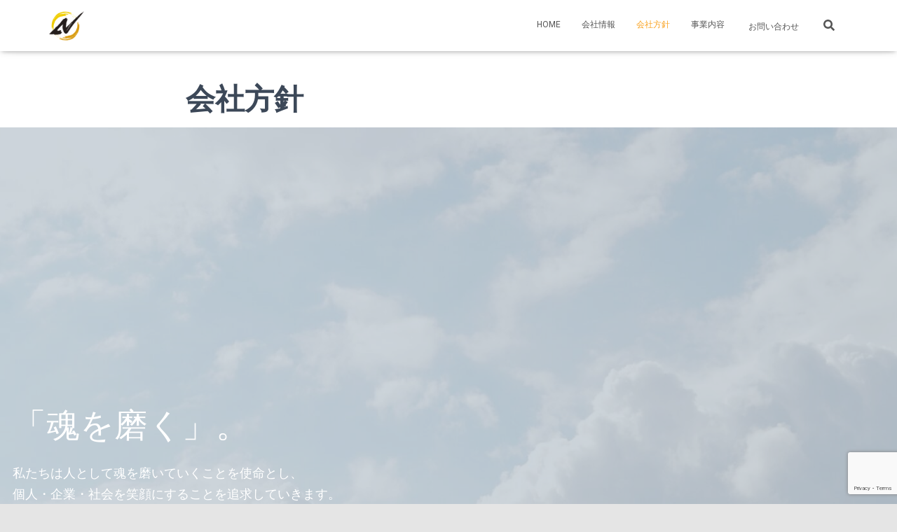

--- FILE ---
content_type: text/html; charset=utf-8
request_url: https://www.google.com/recaptcha/api2/anchor?ar=1&k=6LcHHoMUAAAAAPCIKyn-Xfr2uwFRaSrpCotrw8sd&co=aHR0cHM6Ly9uaW1hZGVuLmNvLmpwOjQ0Mw..&hl=en&v=PoyoqOPhxBO7pBk68S4YbpHZ&size=invisible&anchor-ms=20000&execute-ms=30000&cb=1d290m2orii7
body_size: 48708
content:
<!DOCTYPE HTML><html dir="ltr" lang="en"><head><meta http-equiv="Content-Type" content="text/html; charset=UTF-8">
<meta http-equiv="X-UA-Compatible" content="IE=edge">
<title>reCAPTCHA</title>
<style type="text/css">
/* cyrillic-ext */
@font-face {
  font-family: 'Roboto';
  font-style: normal;
  font-weight: 400;
  font-stretch: 100%;
  src: url(//fonts.gstatic.com/s/roboto/v48/KFO7CnqEu92Fr1ME7kSn66aGLdTylUAMa3GUBHMdazTgWw.woff2) format('woff2');
  unicode-range: U+0460-052F, U+1C80-1C8A, U+20B4, U+2DE0-2DFF, U+A640-A69F, U+FE2E-FE2F;
}
/* cyrillic */
@font-face {
  font-family: 'Roboto';
  font-style: normal;
  font-weight: 400;
  font-stretch: 100%;
  src: url(//fonts.gstatic.com/s/roboto/v48/KFO7CnqEu92Fr1ME7kSn66aGLdTylUAMa3iUBHMdazTgWw.woff2) format('woff2');
  unicode-range: U+0301, U+0400-045F, U+0490-0491, U+04B0-04B1, U+2116;
}
/* greek-ext */
@font-face {
  font-family: 'Roboto';
  font-style: normal;
  font-weight: 400;
  font-stretch: 100%;
  src: url(//fonts.gstatic.com/s/roboto/v48/KFO7CnqEu92Fr1ME7kSn66aGLdTylUAMa3CUBHMdazTgWw.woff2) format('woff2');
  unicode-range: U+1F00-1FFF;
}
/* greek */
@font-face {
  font-family: 'Roboto';
  font-style: normal;
  font-weight: 400;
  font-stretch: 100%;
  src: url(//fonts.gstatic.com/s/roboto/v48/KFO7CnqEu92Fr1ME7kSn66aGLdTylUAMa3-UBHMdazTgWw.woff2) format('woff2');
  unicode-range: U+0370-0377, U+037A-037F, U+0384-038A, U+038C, U+038E-03A1, U+03A3-03FF;
}
/* math */
@font-face {
  font-family: 'Roboto';
  font-style: normal;
  font-weight: 400;
  font-stretch: 100%;
  src: url(//fonts.gstatic.com/s/roboto/v48/KFO7CnqEu92Fr1ME7kSn66aGLdTylUAMawCUBHMdazTgWw.woff2) format('woff2');
  unicode-range: U+0302-0303, U+0305, U+0307-0308, U+0310, U+0312, U+0315, U+031A, U+0326-0327, U+032C, U+032F-0330, U+0332-0333, U+0338, U+033A, U+0346, U+034D, U+0391-03A1, U+03A3-03A9, U+03B1-03C9, U+03D1, U+03D5-03D6, U+03F0-03F1, U+03F4-03F5, U+2016-2017, U+2034-2038, U+203C, U+2040, U+2043, U+2047, U+2050, U+2057, U+205F, U+2070-2071, U+2074-208E, U+2090-209C, U+20D0-20DC, U+20E1, U+20E5-20EF, U+2100-2112, U+2114-2115, U+2117-2121, U+2123-214F, U+2190, U+2192, U+2194-21AE, U+21B0-21E5, U+21F1-21F2, U+21F4-2211, U+2213-2214, U+2216-22FF, U+2308-230B, U+2310, U+2319, U+231C-2321, U+2336-237A, U+237C, U+2395, U+239B-23B7, U+23D0, U+23DC-23E1, U+2474-2475, U+25AF, U+25B3, U+25B7, U+25BD, U+25C1, U+25CA, U+25CC, U+25FB, U+266D-266F, U+27C0-27FF, U+2900-2AFF, U+2B0E-2B11, U+2B30-2B4C, U+2BFE, U+3030, U+FF5B, U+FF5D, U+1D400-1D7FF, U+1EE00-1EEFF;
}
/* symbols */
@font-face {
  font-family: 'Roboto';
  font-style: normal;
  font-weight: 400;
  font-stretch: 100%;
  src: url(//fonts.gstatic.com/s/roboto/v48/KFO7CnqEu92Fr1ME7kSn66aGLdTylUAMaxKUBHMdazTgWw.woff2) format('woff2');
  unicode-range: U+0001-000C, U+000E-001F, U+007F-009F, U+20DD-20E0, U+20E2-20E4, U+2150-218F, U+2190, U+2192, U+2194-2199, U+21AF, U+21E6-21F0, U+21F3, U+2218-2219, U+2299, U+22C4-22C6, U+2300-243F, U+2440-244A, U+2460-24FF, U+25A0-27BF, U+2800-28FF, U+2921-2922, U+2981, U+29BF, U+29EB, U+2B00-2BFF, U+4DC0-4DFF, U+FFF9-FFFB, U+10140-1018E, U+10190-1019C, U+101A0, U+101D0-101FD, U+102E0-102FB, U+10E60-10E7E, U+1D2C0-1D2D3, U+1D2E0-1D37F, U+1F000-1F0FF, U+1F100-1F1AD, U+1F1E6-1F1FF, U+1F30D-1F30F, U+1F315, U+1F31C, U+1F31E, U+1F320-1F32C, U+1F336, U+1F378, U+1F37D, U+1F382, U+1F393-1F39F, U+1F3A7-1F3A8, U+1F3AC-1F3AF, U+1F3C2, U+1F3C4-1F3C6, U+1F3CA-1F3CE, U+1F3D4-1F3E0, U+1F3ED, U+1F3F1-1F3F3, U+1F3F5-1F3F7, U+1F408, U+1F415, U+1F41F, U+1F426, U+1F43F, U+1F441-1F442, U+1F444, U+1F446-1F449, U+1F44C-1F44E, U+1F453, U+1F46A, U+1F47D, U+1F4A3, U+1F4B0, U+1F4B3, U+1F4B9, U+1F4BB, U+1F4BF, U+1F4C8-1F4CB, U+1F4D6, U+1F4DA, U+1F4DF, U+1F4E3-1F4E6, U+1F4EA-1F4ED, U+1F4F7, U+1F4F9-1F4FB, U+1F4FD-1F4FE, U+1F503, U+1F507-1F50B, U+1F50D, U+1F512-1F513, U+1F53E-1F54A, U+1F54F-1F5FA, U+1F610, U+1F650-1F67F, U+1F687, U+1F68D, U+1F691, U+1F694, U+1F698, U+1F6AD, U+1F6B2, U+1F6B9-1F6BA, U+1F6BC, U+1F6C6-1F6CF, U+1F6D3-1F6D7, U+1F6E0-1F6EA, U+1F6F0-1F6F3, U+1F6F7-1F6FC, U+1F700-1F7FF, U+1F800-1F80B, U+1F810-1F847, U+1F850-1F859, U+1F860-1F887, U+1F890-1F8AD, U+1F8B0-1F8BB, U+1F8C0-1F8C1, U+1F900-1F90B, U+1F93B, U+1F946, U+1F984, U+1F996, U+1F9E9, U+1FA00-1FA6F, U+1FA70-1FA7C, U+1FA80-1FA89, U+1FA8F-1FAC6, U+1FACE-1FADC, U+1FADF-1FAE9, U+1FAF0-1FAF8, U+1FB00-1FBFF;
}
/* vietnamese */
@font-face {
  font-family: 'Roboto';
  font-style: normal;
  font-weight: 400;
  font-stretch: 100%;
  src: url(//fonts.gstatic.com/s/roboto/v48/KFO7CnqEu92Fr1ME7kSn66aGLdTylUAMa3OUBHMdazTgWw.woff2) format('woff2');
  unicode-range: U+0102-0103, U+0110-0111, U+0128-0129, U+0168-0169, U+01A0-01A1, U+01AF-01B0, U+0300-0301, U+0303-0304, U+0308-0309, U+0323, U+0329, U+1EA0-1EF9, U+20AB;
}
/* latin-ext */
@font-face {
  font-family: 'Roboto';
  font-style: normal;
  font-weight: 400;
  font-stretch: 100%;
  src: url(//fonts.gstatic.com/s/roboto/v48/KFO7CnqEu92Fr1ME7kSn66aGLdTylUAMa3KUBHMdazTgWw.woff2) format('woff2');
  unicode-range: U+0100-02BA, U+02BD-02C5, U+02C7-02CC, U+02CE-02D7, U+02DD-02FF, U+0304, U+0308, U+0329, U+1D00-1DBF, U+1E00-1E9F, U+1EF2-1EFF, U+2020, U+20A0-20AB, U+20AD-20C0, U+2113, U+2C60-2C7F, U+A720-A7FF;
}
/* latin */
@font-face {
  font-family: 'Roboto';
  font-style: normal;
  font-weight: 400;
  font-stretch: 100%;
  src: url(//fonts.gstatic.com/s/roboto/v48/KFO7CnqEu92Fr1ME7kSn66aGLdTylUAMa3yUBHMdazQ.woff2) format('woff2');
  unicode-range: U+0000-00FF, U+0131, U+0152-0153, U+02BB-02BC, U+02C6, U+02DA, U+02DC, U+0304, U+0308, U+0329, U+2000-206F, U+20AC, U+2122, U+2191, U+2193, U+2212, U+2215, U+FEFF, U+FFFD;
}
/* cyrillic-ext */
@font-face {
  font-family: 'Roboto';
  font-style: normal;
  font-weight: 500;
  font-stretch: 100%;
  src: url(//fonts.gstatic.com/s/roboto/v48/KFO7CnqEu92Fr1ME7kSn66aGLdTylUAMa3GUBHMdazTgWw.woff2) format('woff2');
  unicode-range: U+0460-052F, U+1C80-1C8A, U+20B4, U+2DE0-2DFF, U+A640-A69F, U+FE2E-FE2F;
}
/* cyrillic */
@font-face {
  font-family: 'Roboto';
  font-style: normal;
  font-weight: 500;
  font-stretch: 100%;
  src: url(//fonts.gstatic.com/s/roboto/v48/KFO7CnqEu92Fr1ME7kSn66aGLdTylUAMa3iUBHMdazTgWw.woff2) format('woff2');
  unicode-range: U+0301, U+0400-045F, U+0490-0491, U+04B0-04B1, U+2116;
}
/* greek-ext */
@font-face {
  font-family: 'Roboto';
  font-style: normal;
  font-weight: 500;
  font-stretch: 100%;
  src: url(//fonts.gstatic.com/s/roboto/v48/KFO7CnqEu92Fr1ME7kSn66aGLdTylUAMa3CUBHMdazTgWw.woff2) format('woff2');
  unicode-range: U+1F00-1FFF;
}
/* greek */
@font-face {
  font-family: 'Roboto';
  font-style: normal;
  font-weight: 500;
  font-stretch: 100%;
  src: url(//fonts.gstatic.com/s/roboto/v48/KFO7CnqEu92Fr1ME7kSn66aGLdTylUAMa3-UBHMdazTgWw.woff2) format('woff2');
  unicode-range: U+0370-0377, U+037A-037F, U+0384-038A, U+038C, U+038E-03A1, U+03A3-03FF;
}
/* math */
@font-face {
  font-family: 'Roboto';
  font-style: normal;
  font-weight: 500;
  font-stretch: 100%;
  src: url(//fonts.gstatic.com/s/roboto/v48/KFO7CnqEu92Fr1ME7kSn66aGLdTylUAMawCUBHMdazTgWw.woff2) format('woff2');
  unicode-range: U+0302-0303, U+0305, U+0307-0308, U+0310, U+0312, U+0315, U+031A, U+0326-0327, U+032C, U+032F-0330, U+0332-0333, U+0338, U+033A, U+0346, U+034D, U+0391-03A1, U+03A3-03A9, U+03B1-03C9, U+03D1, U+03D5-03D6, U+03F0-03F1, U+03F4-03F5, U+2016-2017, U+2034-2038, U+203C, U+2040, U+2043, U+2047, U+2050, U+2057, U+205F, U+2070-2071, U+2074-208E, U+2090-209C, U+20D0-20DC, U+20E1, U+20E5-20EF, U+2100-2112, U+2114-2115, U+2117-2121, U+2123-214F, U+2190, U+2192, U+2194-21AE, U+21B0-21E5, U+21F1-21F2, U+21F4-2211, U+2213-2214, U+2216-22FF, U+2308-230B, U+2310, U+2319, U+231C-2321, U+2336-237A, U+237C, U+2395, U+239B-23B7, U+23D0, U+23DC-23E1, U+2474-2475, U+25AF, U+25B3, U+25B7, U+25BD, U+25C1, U+25CA, U+25CC, U+25FB, U+266D-266F, U+27C0-27FF, U+2900-2AFF, U+2B0E-2B11, U+2B30-2B4C, U+2BFE, U+3030, U+FF5B, U+FF5D, U+1D400-1D7FF, U+1EE00-1EEFF;
}
/* symbols */
@font-face {
  font-family: 'Roboto';
  font-style: normal;
  font-weight: 500;
  font-stretch: 100%;
  src: url(//fonts.gstatic.com/s/roboto/v48/KFO7CnqEu92Fr1ME7kSn66aGLdTylUAMaxKUBHMdazTgWw.woff2) format('woff2');
  unicode-range: U+0001-000C, U+000E-001F, U+007F-009F, U+20DD-20E0, U+20E2-20E4, U+2150-218F, U+2190, U+2192, U+2194-2199, U+21AF, U+21E6-21F0, U+21F3, U+2218-2219, U+2299, U+22C4-22C6, U+2300-243F, U+2440-244A, U+2460-24FF, U+25A0-27BF, U+2800-28FF, U+2921-2922, U+2981, U+29BF, U+29EB, U+2B00-2BFF, U+4DC0-4DFF, U+FFF9-FFFB, U+10140-1018E, U+10190-1019C, U+101A0, U+101D0-101FD, U+102E0-102FB, U+10E60-10E7E, U+1D2C0-1D2D3, U+1D2E0-1D37F, U+1F000-1F0FF, U+1F100-1F1AD, U+1F1E6-1F1FF, U+1F30D-1F30F, U+1F315, U+1F31C, U+1F31E, U+1F320-1F32C, U+1F336, U+1F378, U+1F37D, U+1F382, U+1F393-1F39F, U+1F3A7-1F3A8, U+1F3AC-1F3AF, U+1F3C2, U+1F3C4-1F3C6, U+1F3CA-1F3CE, U+1F3D4-1F3E0, U+1F3ED, U+1F3F1-1F3F3, U+1F3F5-1F3F7, U+1F408, U+1F415, U+1F41F, U+1F426, U+1F43F, U+1F441-1F442, U+1F444, U+1F446-1F449, U+1F44C-1F44E, U+1F453, U+1F46A, U+1F47D, U+1F4A3, U+1F4B0, U+1F4B3, U+1F4B9, U+1F4BB, U+1F4BF, U+1F4C8-1F4CB, U+1F4D6, U+1F4DA, U+1F4DF, U+1F4E3-1F4E6, U+1F4EA-1F4ED, U+1F4F7, U+1F4F9-1F4FB, U+1F4FD-1F4FE, U+1F503, U+1F507-1F50B, U+1F50D, U+1F512-1F513, U+1F53E-1F54A, U+1F54F-1F5FA, U+1F610, U+1F650-1F67F, U+1F687, U+1F68D, U+1F691, U+1F694, U+1F698, U+1F6AD, U+1F6B2, U+1F6B9-1F6BA, U+1F6BC, U+1F6C6-1F6CF, U+1F6D3-1F6D7, U+1F6E0-1F6EA, U+1F6F0-1F6F3, U+1F6F7-1F6FC, U+1F700-1F7FF, U+1F800-1F80B, U+1F810-1F847, U+1F850-1F859, U+1F860-1F887, U+1F890-1F8AD, U+1F8B0-1F8BB, U+1F8C0-1F8C1, U+1F900-1F90B, U+1F93B, U+1F946, U+1F984, U+1F996, U+1F9E9, U+1FA00-1FA6F, U+1FA70-1FA7C, U+1FA80-1FA89, U+1FA8F-1FAC6, U+1FACE-1FADC, U+1FADF-1FAE9, U+1FAF0-1FAF8, U+1FB00-1FBFF;
}
/* vietnamese */
@font-face {
  font-family: 'Roboto';
  font-style: normal;
  font-weight: 500;
  font-stretch: 100%;
  src: url(//fonts.gstatic.com/s/roboto/v48/KFO7CnqEu92Fr1ME7kSn66aGLdTylUAMa3OUBHMdazTgWw.woff2) format('woff2');
  unicode-range: U+0102-0103, U+0110-0111, U+0128-0129, U+0168-0169, U+01A0-01A1, U+01AF-01B0, U+0300-0301, U+0303-0304, U+0308-0309, U+0323, U+0329, U+1EA0-1EF9, U+20AB;
}
/* latin-ext */
@font-face {
  font-family: 'Roboto';
  font-style: normal;
  font-weight: 500;
  font-stretch: 100%;
  src: url(//fonts.gstatic.com/s/roboto/v48/KFO7CnqEu92Fr1ME7kSn66aGLdTylUAMa3KUBHMdazTgWw.woff2) format('woff2');
  unicode-range: U+0100-02BA, U+02BD-02C5, U+02C7-02CC, U+02CE-02D7, U+02DD-02FF, U+0304, U+0308, U+0329, U+1D00-1DBF, U+1E00-1E9F, U+1EF2-1EFF, U+2020, U+20A0-20AB, U+20AD-20C0, U+2113, U+2C60-2C7F, U+A720-A7FF;
}
/* latin */
@font-face {
  font-family: 'Roboto';
  font-style: normal;
  font-weight: 500;
  font-stretch: 100%;
  src: url(//fonts.gstatic.com/s/roboto/v48/KFO7CnqEu92Fr1ME7kSn66aGLdTylUAMa3yUBHMdazQ.woff2) format('woff2');
  unicode-range: U+0000-00FF, U+0131, U+0152-0153, U+02BB-02BC, U+02C6, U+02DA, U+02DC, U+0304, U+0308, U+0329, U+2000-206F, U+20AC, U+2122, U+2191, U+2193, U+2212, U+2215, U+FEFF, U+FFFD;
}
/* cyrillic-ext */
@font-face {
  font-family: 'Roboto';
  font-style: normal;
  font-weight: 900;
  font-stretch: 100%;
  src: url(//fonts.gstatic.com/s/roboto/v48/KFO7CnqEu92Fr1ME7kSn66aGLdTylUAMa3GUBHMdazTgWw.woff2) format('woff2');
  unicode-range: U+0460-052F, U+1C80-1C8A, U+20B4, U+2DE0-2DFF, U+A640-A69F, U+FE2E-FE2F;
}
/* cyrillic */
@font-face {
  font-family: 'Roboto';
  font-style: normal;
  font-weight: 900;
  font-stretch: 100%;
  src: url(//fonts.gstatic.com/s/roboto/v48/KFO7CnqEu92Fr1ME7kSn66aGLdTylUAMa3iUBHMdazTgWw.woff2) format('woff2');
  unicode-range: U+0301, U+0400-045F, U+0490-0491, U+04B0-04B1, U+2116;
}
/* greek-ext */
@font-face {
  font-family: 'Roboto';
  font-style: normal;
  font-weight: 900;
  font-stretch: 100%;
  src: url(//fonts.gstatic.com/s/roboto/v48/KFO7CnqEu92Fr1ME7kSn66aGLdTylUAMa3CUBHMdazTgWw.woff2) format('woff2');
  unicode-range: U+1F00-1FFF;
}
/* greek */
@font-face {
  font-family: 'Roboto';
  font-style: normal;
  font-weight: 900;
  font-stretch: 100%;
  src: url(//fonts.gstatic.com/s/roboto/v48/KFO7CnqEu92Fr1ME7kSn66aGLdTylUAMa3-UBHMdazTgWw.woff2) format('woff2');
  unicode-range: U+0370-0377, U+037A-037F, U+0384-038A, U+038C, U+038E-03A1, U+03A3-03FF;
}
/* math */
@font-face {
  font-family: 'Roboto';
  font-style: normal;
  font-weight: 900;
  font-stretch: 100%;
  src: url(//fonts.gstatic.com/s/roboto/v48/KFO7CnqEu92Fr1ME7kSn66aGLdTylUAMawCUBHMdazTgWw.woff2) format('woff2');
  unicode-range: U+0302-0303, U+0305, U+0307-0308, U+0310, U+0312, U+0315, U+031A, U+0326-0327, U+032C, U+032F-0330, U+0332-0333, U+0338, U+033A, U+0346, U+034D, U+0391-03A1, U+03A3-03A9, U+03B1-03C9, U+03D1, U+03D5-03D6, U+03F0-03F1, U+03F4-03F5, U+2016-2017, U+2034-2038, U+203C, U+2040, U+2043, U+2047, U+2050, U+2057, U+205F, U+2070-2071, U+2074-208E, U+2090-209C, U+20D0-20DC, U+20E1, U+20E5-20EF, U+2100-2112, U+2114-2115, U+2117-2121, U+2123-214F, U+2190, U+2192, U+2194-21AE, U+21B0-21E5, U+21F1-21F2, U+21F4-2211, U+2213-2214, U+2216-22FF, U+2308-230B, U+2310, U+2319, U+231C-2321, U+2336-237A, U+237C, U+2395, U+239B-23B7, U+23D0, U+23DC-23E1, U+2474-2475, U+25AF, U+25B3, U+25B7, U+25BD, U+25C1, U+25CA, U+25CC, U+25FB, U+266D-266F, U+27C0-27FF, U+2900-2AFF, U+2B0E-2B11, U+2B30-2B4C, U+2BFE, U+3030, U+FF5B, U+FF5D, U+1D400-1D7FF, U+1EE00-1EEFF;
}
/* symbols */
@font-face {
  font-family: 'Roboto';
  font-style: normal;
  font-weight: 900;
  font-stretch: 100%;
  src: url(//fonts.gstatic.com/s/roboto/v48/KFO7CnqEu92Fr1ME7kSn66aGLdTylUAMaxKUBHMdazTgWw.woff2) format('woff2');
  unicode-range: U+0001-000C, U+000E-001F, U+007F-009F, U+20DD-20E0, U+20E2-20E4, U+2150-218F, U+2190, U+2192, U+2194-2199, U+21AF, U+21E6-21F0, U+21F3, U+2218-2219, U+2299, U+22C4-22C6, U+2300-243F, U+2440-244A, U+2460-24FF, U+25A0-27BF, U+2800-28FF, U+2921-2922, U+2981, U+29BF, U+29EB, U+2B00-2BFF, U+4DC0-4DFF, U+FFF9-FFFB, U+10140-1018E, U+10190-1019C, U+101A0, U+101D0-101FD, U+102E0-102FB, U+10E60-10E7E, U+1D2C0-1D2D3, U+1D2E0-1D37F, U+1F000-1F0FF, U+1F100-1F1AD, U+1F1E6-1F1FF, U+1F30D-1F30F, U+1F315, U+1F31C, U+1F31E, U+1F320-1F32C, U+1F336, U+1F378, U+1F37D, U+1F382, U+1F393-1F39F, U+1F3A7-1F3A8, U+1F3AC-1F3AF, U+1F3C2, U+1F3C4-1F3C6, U+1F3CA-1F3CE, U+1F3D4-1F3E0, U+1F3ED, U+1F3F1-1F3F3, U+1F3F5-1F3F7, U+1F408, U+1F415, U+1F41F, U+1F426, U+1F43F, U+1F441-1F442, U+1F444, U+1F446-1F449, U+1F44C-1F44E, U+1F453, U+1F46A, U+1F47D, U+1F4A3, U+1F4B0, U+1F4B3, U+1F4B9, U+1F4BB, U+1F4BF, U+1F4C8-1F4CB, U+1F4D6, U+1F4DA, U+1F4DF, U+1F4E3-1F4E6, U+1F4EA-1F4ED, U+1F4F7, U+1F4F9-1F4FB, U+1F4FD-1F4FE, U+1F503, U+1F507-1F50B, U+1F50D, U+1F512-1F513, U+1F53E-1F54A, U+1F54F-1F5FA, U+1F610, U+1F650-1F67F, U+1F687, U+1F68D, U+1F691, U+1F694, U+1F698, U+1F6AD, U+1F6B2, U+1F6B9-1F6BA, U+1F6BC, U+1F6C6-1F6CF, U+1F6D3-1F6D7, U+1F6E0-1F6EA, U+1F6F0-1F6F3, U+1F6F7-1F6FC, U+1F700-1F7FF, U+1F800-1F80B, U+1F810-1F847, U+1F850-1F859, U+1F860-1F887, U+1F890-1F8AD, U+1F8B0-1F8BB, U+1F8C0-1F8C1, U+1F900-1F90B, U+1F93B, U+1F946, U+1F984, U+1F996, U+1F9E9, U+1FA00-1FA6F, U+1FA70-1FA7C, U+1FA80-1FA89, U+1FA8F-1FAC6, U+1FACE-1FADC, U+1FADF-1FAE9, U+1FAF0-1FAF8, U+1FB00-1FBFF;
}
/* vietnamese */
@font-face {
  font-family: 'Roboto';
  font-style: normal;
  font-weight: 900;
  font-stretch: 100%;
  src: url(//fonts.gstatic.com/s/roboto/v48/KFO7CnqEu92Fr1ME7kSn66aGLdTylUAMa3OUBHMdazTgWw.woff2) format('woff2');
  unicode-range: U+0102-0103, U+0110-0111, U+0128-0129, U+0168-0169, U+01A0-01A1, U+01AF-01B0, U+0300-0301, U+0303-0304, U+0308-0309, U+0323, U+0329, U+1EA0-1EF9, U+20AB;
}
/* latin-ext */
@font-face {
  font-family: 'Roboto';
  font-style: normal;
  font-weight: 900;
  font-stretch: 100%;
  src: url(//fonts.gstatic.com/s/roboto/v48/KFO7CnqEu92Fr1ME7kSn66aGLdTylUAMa3KUBHMdazTgWw.woff2) format('woff2');
  unicode-range: U+0100-02BA, U+02BD-02C5, U+02C7-02CC, U+02CE-02D7, U+02DD-02FF, U+0304, U+0308, U+0329, U+1D00-1DBF, U+1E00-1E9F, U+1EF2-1EFF, U+2020, U+20A0-20AB, U+20AD-20C0, U+2113, U+2C60-2C7F, U+A720-A7FF;
}
/* latin */
@font-face {
  font-family: 'Roboto';
  font-style: normal;
  font-weight: 900;
  font-stretch: 100%;
  src: url(//fonts.gstatic.com/s/roboto/v48/KFO7CnqEu92Fr1ME7kSn66aGLdTylUAMa3yUBHMdazQ.woff2) format('woff2');
  unicode-range: U+0000-00FF, U+0131, U+0152-0153, U+02BB-02BC, U+02C6, U+02DA, U+02DC, U+0304, U+0308, U+0329, U+2000-206F, U+20AC, U+2122, U+2191, U+2193, U+2212, U+2215, U+FEFF, U+FFFD;
}

</style>
<link rel="stylesheet" type="text/css" href="https://www.gstatic.com/recaptcha/releases/PoyoqOPhxBO7pBk68S4YbpHZ/styles__ltr.css">
<script nonce="ii8CLTyqHFoix3qm9MgyfQ" type="text/javascript">window['__recaptcha_api'] = 'https://www.google.com/recaptcha/api2/';</script>
<script type="text/javascript" src="https://www.gstatic.com/recaptcha/releases/PoyoqOPhxBO7pBk68S4YbpHZ/recaptcha__en.js" nonce="ii8CLTyqHFoix3qm9MgyfQ">
      
    </script></head>
<body><div id="rc-anchor-alert" class="rc-anchor-alert"></div>
<input type="hidden" id="recaptcha-token" value="[base64]">
<script type="text/javascript" nonce="ii8CLTyqHFoix3qm9MgyfQ">
      recaptcha.anchor.Main.init("[\x22ainput\x22,[\x22bgdata\x22,\x22\x22,\[base64]/[base64]/[base64]/bmV3IHJbeF0oY1swXSk6RT09Mj9uZXcgclt4XShjWzBdLGNbMV0pOkU9PTM/bmV3IHJbeF0oY1swXSxjWzFdLGNbMl0pOkU9PTQ/[base64]/[base64]/[base64]/[base64]/[base64]/[base64]/[base64]/[base64]\x22,\[base64]\\u003d\x22,\x22ccOuC8KXckPDhCFDB8O0wpHCihQtw4DDjMOUaMK4csKCAX9+w71sw61Uw4kbLgsFZUDCtRDCjMOkKi0Fw5zCgsO+wrDClDJuw5A5wrLDlAzDnwEkwpnCrMOmIsO5NMKmw7B0B8KUwqkNwrPCkMKCchQWQcOqIMKAw43DkXIfw78twrrCkX/DnF9nVMK3w7AzwrsyD1fDusO+XmfDumRcXMKpDHDDqVbCq3XDujFSNMKnAsK1w7vDs8KAw53DrsKjfMKbw6HCsmnDj2nDrjtlwrJYw559wppSI8KUw4HDqMOfH8K4wpjCvjDDgMKOSsObwp7Ch8OJw4DCisK/[base64]/DocO2wrByF8OiHAjCm8KiHXt6wo7DtsKkwoXDnG/DvV5Mw48ST8KjNMO1dyceworCvR3DiMOQEnzDpmd3wrXDssKDwp4WKsOGd0bCmcK5R3DCvlJQR8OuF8K3wpLDl8KuYMKePsOzDWR6wpnClMKKwpPDkcK6PyjDhcOow4x8B8K/w6bDpsKMw7BIGgPCtsKKAjU/SQXDrcOrw47ChsKPalYiSsOhBcOFwrsRwp0RQVXDs8OjwoEIwo7Cm0fDjn3DvcK/[base64]/DsBPDl8KvwoF9JAXDiABFwpFQGsOSw7sIwopNLULDvsOxEsO/[base64]/DpcOrwr3DlT/[base64]/DrMOeZsKCw5zCkMOYTsO8wqoOQT/CvA3Dm1p8wp/[base64]/CqQ7ChFI8w7/DgBPDiAtcwrjCjSI3w5B6cHhMw5Mhw75JKxzDqCnCocO+w6fDviHDqcKUNcOqXXwrQsOWGsO8wr3CtiHCo8KKZcKNIz7DgMKZwp/[base64]/CpsKYbMKjH8Kewo3CvQECQHfDr0XDiMKXwojCigbCsMOkfR7DicKawo0XVVTDjjTDtRnCpwrCpR93w5/Dj2sGZhMdFcK3UBVCQT7CqMORWXg7HcOjEsOVw7ggw7AXC8KgSmtpw7XCmcKZbBjCqsKZcsOtw5Jvw6ArZgUEwoDCnh/[base64]/Di2HDhA7CnmzDpw8EdGLDjz0rZTBdGcKSSB7Ds8OswpPDhMK2wo9Mw7cSw77DgV7CrltZUsOYAEQ6XBHCqMOWLyXDjsO8wp/DgRR2D1XCtMK3wpVxXcKuwrY8wpQdD8OXbzsFPsOvw6RDeVJaw7csZ8OlwoM6wq1QKcOKRD/Du8Okwrg9w6PCnsOuCMKawpdkYsKmcnPDj1XCmEDCqHh9w6AUdDF8ACnDhjIgHMOlwr5qw77Cg8Owwp7CtXY3AcO7R8O7WVZwKcOgw4c6wo7ChTZMwp5iwpIBwrrCgxlxCQZ3WcKvwo/Dsz7Ct8KiwoPChArCq3PCmWk3wpnDthR0wpbDpT0GT8OyL2wrO8KbZ8OTIS7DmcKENcKWwprDjsODFhNDwoh3Ugs0w5pWw7zChcOmw5PDjwrDnsKQwrZPb8OGEE3CgsKVWEFTwoDCnmDCnMK/[base64]/CjRxmwrkYw65pDCHCjB5kwosnNwXDqBTDnsOFwrs3wrtYG8KOIsKvfcOVb8O3w5LDo8OHw7HCnzlEwoUaJgBuayNBD8KYXcOac8K5Y8KIZxgMw6UVwofDs8OfLcOof8OJwr1XEMOOwpt5w4XClcO0wp9Uw7obwrvDgxwmHSPDlsKLI8KawqHDssK/[base64]/CrCYNMsKvIcObwrJpLMOTw7DDqMKrCMOELnZtNAFfRcKKd8Kcwrx0Kk/CncOswrkKJxoFw5wGVgzCgk/[base64]/[base64]/bsO+QUDCjB/Co8KTw7sUal04DVgow6oDwq5+woPDq8K9w6/CrDjCigdPasKAw5UqNEfCu8OUwolABDtCw68sa8O+QDbCklkqw7HDjVDCmksbJ00nI2HDiDcUw47Dk8O5IUwiEsODwrpIR8K4w7LCi2s6DV8PUMOLasK7wrbDgcOXwqYnw5nDqAbDrsK5wr8Dw7Utw44DezPDhnpzwprCtn/Dv8KZCcKDwos/wrDCmcK2TsOBSMK4wqxJfHPCnBItKsKocsO0OsK4wqosEmzDmcOMQMK3w5XDl8KKwpUFCSRZw6XCjsKtDMOrwokvVAjDvgPCkMO4TsO+HlEzw6nDvMKIw4w/QMKDwp9DLsOjw4JNIsKEw6pGTsKUYjQpwpNlw4TCncK/wpnCmsKwC8OGwofCnllFwqXDlFHCucKuI8K6MMOCwogDVsK/H8KTw7wuQsOOw63DtsKnZ30uw7BmMsOLwo0bw5h0wq/DsgHCn2nCgsKawr7CgcOVwpfCijnCksONw7fCtMOLbsO6XFs/JEhxEVjDi3gCw6vCu2TCvcOHYxZTeMKXDyfDuxvCskrDqcOZaMOdcBzDpMOrayDDnsKMD8O5UG3CtHPDjwTDizNodcKYwq9ww5jDicOqw5zDhlrCuGk1OSpoHH93esKrOT5xw5zDt8KIFSIbHMOTMyFAwrLDo8OMwqA0w4jDi1TDjQrCiMKnHF/DinRjPFBPO3www5guw7TDvyHDu8Onw6jDu0pUwr7DvUpWwqjDjy0hEV/Dq07CosO+w5k0w6/DrcK6w5PDocOIwrB1Znc1HsK2E0Iew6vCu8OZM8OBBMOTGcK5w7DCuQR+JMO8WcOwwqVqw6rDpinDjgzDu8O9w4PClDwDC8KFNhwuBgPCksOCwrMjw7/Cr8KHenzCgA8jGcOXw4Vfw7wTwoVlwozCosKlYVPDosO8wrXCsG7Ci8KpW8OxwoNvw7/[base64]/CiyXDiXbDsyvDhWdOAsKhYi8zw43DoMKtw4xQwpJRE8OkWDLDohDCtMKBw55Wbn7DvMOAwoI/T8O5wq/[base64]/RcKqZCllZBHDn8KXNcOiw5jDvMKWwqZ3w5zDuT1+KErCmSQybUASGnAZw7wfM8O9wrFGCwHCpj/DvsOvwrcOwpBCJMKpHm/DsFgHLcKDciYFw6fDtsOGNMKfY1YHw65YJyzDlMOJZV/DkjB1w6rCvsKkw6slwoLDicKaXMOyT13Dp07ClcOLw7TCkVUfwofDs8OUwojDghQ1wqVNw7IoXsK6HMOwwobDpzRIw5oowpLDkhUrwqDDvcOaXwjDj8OPPsOMIxJJEXfDj3ZswqTDgMK/ZMO1woXDlcOZTB9bw65DwrFLLcOVFcOzGGsseMOHbl5qwoAoMcOnw57CvQIJcsOKSsKUCsKew4RDw5skwqvCm8Kuw7bCqnYtanXDrMK8w6N4wqZyPhzCjxvCsMOwVwDDrcK4w4zCqMKWw4jCshsVdDQ/w5dZw6/[base64]/CgxfDsMORw7/DvGAbSiJIw5vCrMOPAsO2O8KlwoUJw5vCqsKpJ8OmwrljwqPCmBxCODthw6vCr08nO8Okw6cqwrDDqsOkdhkAIMOqEy/[base64]/DoTbDpitnbsONOcOmwrjDq8K1wqLCvsK/wr/CqMKsKcOCOER2dMKUJjTDkcOYw5dTfG9IUX3Cm8KOwp/DvQJDw7Ngw6cMYTnCtsOtw4rDmsKswqBDacKBwqnDn3PCo8KDBDorwpTCu2Q9M8Kuw40pw7RhZMKVRlpBSxo6w55/wq3DvyMDw4zDisKUIE7Cm8K5w6HDnsKBwobCgcOow5Znw4ZRwqTDvyluw7bDtlYSwqHDtcKKwo4+w57CpT9+wofCs1jDgsKBwqMKw5EASsO1GR1vwpzDgDPCo3jDtXnDkWHCv8OFAGRAwrUqw5PCgF/CtsOKw48AwrxOIMO9wrnCj8KFwqXChwUvwqHDiMOmTzAbwoLDrSBaUxdow6bCvhENDFTDigTDh1DDnsK/wo/DpmLDiVfDg8KbKHV4wqbDtsOVwq7CgcKMIMKVwocPZh/CgjEqwo7Dg1EObcOMRcKRElnCmcOsJsOmSsKgwoBHwonCvFHCscKoYcKbfsONwo4PAsOJwrdVwrfDq8OkSTUuVMKuw4o/WcKiaUfDkcOBwrdfTcOhw4bCnjTCshgYwoE6woFBWcK+QsKLPVLDu11Hd8K6wo/[base64]/Dk8O7FsOCGQ40CsKuR053cMOsGcKRV8OpAsOcwobCtELDmMKQw7jCpyLDoCMGeiXCrR0Vw69Pw6oSwqvCtC/DrjjDlcKRKsOKwqR4wqHDssKzw6DDoHtPdcK/[base64]/[base64]/wo/Cs8K5Q8K5wr8KV8O7wqQvwq3DucOaw4NFX8KRdMKmJMODw75Hwqluwo5Rw4LCsQctw6XCoMKFw7t7KMKJLzvCicKvUiHCrnfDncO+wq3DiSsrwrTCgMO5T8OsTsOYwoIwb3N6w5HDssOLwp5TRVbDkcK1wr/CsEoIwq/DhcOTUw/DssOoLxrCicOPOBbDr1Y7wprCij7DoUVmw6FDTMO+KV9TwpvCncKpw6DCqsKQwq/DiUJMPcKkw7DCtMKRF217wpzDhnNXw6HDtlFUw7/DssOcFm7DpUjCl8KxD29rw5TCkcKyw6UxwrHCssOUwrhew5fCj8OdCXxZcyxmLMKpw5vDiGQUw5glHxDDhsOxfcObNsOeRwtDw4bDkhF8wqzCki/Dh8K4w6s6asOgw79hPsKjMsKZw6Mxwp3Dv8OUUD/CsMKtw4vDmcOkwprCt8KpXx0/wqMASjHCrcKtwqXCrsKww7jCiMOOw5TCnQfDpm5zwp7DgsKsEydQUTbDrzsswrrCvMOWw5jDh1vCk8Osw6tKw4/[base64]/[base64]/T8OQFCtaD2PCjBIVNhHCgcKbwpPCjUPDtTvDnsOFwqXDrwzCmRrCvMOvF8KpI8K6wqnDtMOvL8KmOcOFwp/CkXDDnEfDhwQGw5bCvMOGFyZjwqjDtjJ7w4sSw4tCw7pCB1ZswowWw7VBawhwc0fDvmLDoMO2ViI2wr4jWFHDoU02R8O4FsOow6jCoB3Cv8Kwwo/[base64]/[base64]/Rm1/Ml94TcKeKMO+w5jCvyXCisKow51PwpTDvgfDqcORdcO5A8OLMF9Bfn8Ww7MxSlrCjcKuFkI3w4zCqVJnQ8OVWWTDl1bDiGUvYMODZjHDkMOiw4TCnDM7w5zDhxZQZcOKbnMjWVDCjsOowqVGXx7DlsOqwpDCiMK8w7QtwqvDv8OTw6jDsH/DoMKxw7XDhHDCqsOkw7LCucO8QkPDs8KULcOYwpMUTsOtGsOvT8OTGmxRwqMNeMOwDTDDpGjDhHXCmMOmeU7CjV3CqcOMwpLDjF7CnsKwwrlNLGAEwrgrw5oYwpHCuMKiZ8K7DsK5Bg/CkcKCYMOaUTlNwpPDmsO5w7nCvcK8w4nDpcO2w49QwozDtsONQsOBacKsw7BfwrwSwq8mFnDDhcOEccO1w6UXw6ZJwpA9KTNRw5FDw7V1CcOXN1BBwrLDvcKrw7zDosOmcgPDownDkyHDnn/CssKFIMOGaQ7Dk8O0BsKAw7FlGSPDjQPDrRnCtxRDwq7CqwQmwrvCscKjwoJbwrktC13Dt8K0wq0iHFARfMKgwpHDqMKZe8O7Q8Kqw4MlbcO0wpDDk8KgIkduw5jCrnlGShNkwrvCqcOKC8O1KRfCjAlDwo9XJG/Cj8O+woBrQ2NIBsO4w4kVeMKLccKewr1zwocHSyLDnXF+wpHDtsKSE3h8w6AXwpRtecOgw4bDiUfDo8OQJMO/[base64]/Cp8OzYcOmDnHDu8OsdsKMwrvCthJvw7TDiVbCqQvCt8OCw4/DicOrwpI/w4owCD88wo4mfFtnwqLDtsOLMcKXw6XCvcK7w6kzEMOuOA1Yw4YRLcKGw6gkwo9id8K8w6R1w7gBwojCk8OGGh3DsB7Ct8Oxw7LCtV1nOMOcw53CtgIFFFDDs3oXwqoWU8O/w7pyVjzDs8KaaE8Hw49KMMO2w7bDoMK/OsKaF8KFw4bDuMKiagluwoUcRsKyQMOYwrbDs17CscOqw7LCsAceX8OdOxbCjioUw7FEanB3wrXCuQlaw4/[base64]/CnmDCg8O1wrvDisONw6oUIDLCgF3DgiQtPkPDgkIIw7kdw4rCnXrCrkXCqMOvw5TCoiJ3wqLCv8Kpw4oGRMO2wrsTGmbDpWwDacKow7Ysw5/[base64]/CmsOvw6nDnBFLNsKQacKfXRfCg0diwp5NwqIeWMOXwp7CugTDrExZTMKLacKmwqNRNUAYUh12DsK4woXCo3rDjMK2wqrDnyVBd3ATAwYgw6Anw57Dq09bwrLCvRjChEPDgsOHJMOgScKHwqxEPjvDrcKxdE3ChcKEw4TDig/DrkQQwovCozQTw4LDowfDpMOHw4dGwozDrcO6w5BiwrcXwqsFw4MddMKWAsOVZ1bDu8KGbkFVZsO6w6onw67Di0XCrjVew5rCjMO4wpBcBcKcCXXDhcOyL8KCWC/CtwTDncKUTgVQBSHDh8O0RVXCrMOywo/DtDfCkBvDpcKmwrBfCj49CcOdUnNYw58+w6NsT8OMw45DVGHDksOfw5bCq8OGd8OCwoFMXhTCiU/[base64]/w6RHXQbCqgAVHwtBw69BBVlrw4ckw77DrMOvwpIYSMKOwqYHL0JLKQvDqMKSBsOiW8O6Ry5kwqh/B8OPaF9vwp5Gw5Yzw6LDjsOKwr0TMyPDisKzwpfDpyVUTFVAR8OWGWPDm8Ofw51VOMOVSGs5ScOwTsKbwqsHLlpzSMKPSF7DiCTCv8OZw7PCvcOIJ8OBw4MowqTDvMKzQ3zCgsKCWsK6RyR+f8OHJFfCmzBHw7/Dji7DtFjDqwHDlgPCrXgQw73CvxLDvsOJZmABLsK9wqBpw4AVw7nClxEBw59CAcO8XSrCisONPsK3dT7CmSHDplYZMwtQG8OKJ8KZw7QSw7tORsK/wpnDhUgkOE/DncKpwoxbEsODGHrDvMKNwpjClMKvwqpHwpBkWnhGVHTCvQTCmkrCkG3ChMKFccOnE8OWAG7DjcOvUT7CgFx0TXvDkcKLK8Oqwrk1KxcLSsOTKcKRwoI1SsKzw5TDtnFwMy/[base64]/KRxRwqsMw7TDlHVqw6/DuyJlw4zCpMOhIyJeCS1basO9STjCgkFWTUxzGTvDlQ7CtcOpF2Akw4NIG8OBOsKiacOlwoxzwp3Dt159HALCuRl1FyZEw5YMaW/CsMOILFvCnkZlwqkJDwABwpTDu8OmwpDCnsOZwo5gw6zClVthwpPDlcKlw4/[base64]/Ci8Kyw6/[base64]/CoMOcwrnCiMO6w4fCjV8cIMOvwqx0LCXCsMKTwpBcKEsKwoLDicKoLMOhw71ZdCbCv8KTwrcbw5UQV8KGwpnCvMOVwrPDu8K4aznDuyVYNlPCmFNwEWkGR8O0wrYjRcKrYcK9ZcO2w4AYFMKTwqYuEsKad8KpRlklw67CjsK2bMObZj4aS8OLZsO2w5/CsjgEeDVKw4FEwrfCq8OlwpQjBMKZOMORw6hqw7zCkMO6w4RlLsKOI8OZRXLDv8Kjw6I7wq1YFn4gQsKBwqxnw4UzwqpQR8KnwrB1wpEaa8KqJ8ODw7pDw6PCpCvDkMKMw73DnMK3MDU8dMOrbjbCt8KUwqNuwqTCgsObGMK9wpvDqsONwqk/YcKOw5UAGTzDiixcfcK7wpXDhsOrw41oQn7Dpy7DssODXXLDtTBoT8KYImbDo8O/[base64]/CjcODwqorwrkCIkVgWMKuw500HXlMwrfCgBo8w4jCh8O5djVvwo5lw4rDnsO4NcOmw7bDiG5aw6DDksOYUWvCtsK5wrXCsXAceE1owpopCMKJVTrCoSnDncK4IsKmG8O/woDDpRfCqsOeSMKlworDk8K2A8OEwrFlw7PCklZTTMOywpsSGjbDoHzDjsKZwrPDrsO6w7g1wqfClEYkHsOrw75wwo5nwqlTw6nCkMOACcKRwpvDr8K4ZmQqRVrDvUhpFsKMwqs/SmoeWknDqlzCrsK8w703bMOBw7QNQcOvw5nDisK2asKiwqkuwq9owqvCpW3DlDTDjcOeE8KgecKJwq3Dpnl0NW4bwqnCvcObesO9w7cHL8ORJivDnMKQw7bCj1rCmcO1w4/ChsO3TsKLfxB9csKqRS0Sw5Zvw5zDviVywoBVw6VHQDnDlsKtw75hMsKUwpHCsANwcMO6w6bCnknCiCcjw6hew44+N8OUY3IKw5zDjsOoSiFyw4Uew6DCsz5Mw6vCjRsbcDzChDAdRsKOw5nDlGFqCcOZahACE8OrEiACw7rCo8OlDh3Do8O/wpPDvCQNwo3CpsOPw6cPw67Dl8OAPsOpPAhcwrHCtw/DqFwEwq/CvjdAwpzDucKWUXweOsOIJxVFXWbDpsKHVcKGwq/ChMOVJFMwwol8KMK2esOsD8OnAcOoOsOJwoLDksKDFWnCv0gQw6jCp8O9dsKHwpAvw7HCucOzDAVEdMOKw7PClcOVZDAQbcKqwqpbwrXCrn/Dm8OUw7AAUcK2PcO1I8K6w6rCn8OGXWhIw6sTw6wfwrfCpXjCv8OcOsONw6fDjyQ/wqNNwoVxwo92w7jDvEDDg3HCuXl/w5PCosOHwqHDukjDrsORw7zDvE3CvTHCuTvDqsOtW0TDogzDoMOiwrPCu8K4FsKNZMKmKMO3BcOvw4bCrcOGwovCsm4/K34tSnJAWsKBG8O/w5rDrMO1wqJjworDtWAZYcKKVwZRPsOJclJPw6QRw6shacKje8OzOcKWesOaKcKuw7ohQ1vDssODw7AnQ8KLwoNow5PCk3TCg8OUw47CtsKww6/[base64]/[base64]/Dh8KrbMORwpnDrsOQHcK3w6vDv8OWWsO/wp12OcKrwpLCi8OKe8OhCMO0Wj7Dp2dOw7F+w7LCsMOcF8KRw7DDsFdCw6TCv8K3wpBvUDTCm8OxRcK2wrfCvXjCshkcwq0iwqQzw4JhOALClXsPwpDDssKkRsKnMnDCt8KvwqMMw5LDrxxLwq5aCgjCoSzDgDhkwqMUwrF/w7Vkb3nCjMKSw4YUdThye1UYR3xld8OEZQQHw5NNwqrDvcOzwpx7O2JHw701CQxQwrHDj8OGJkDCj3h2OsKkVTRcYsOGw4jDpcOawqVHIMOYcFAfA8KDPMOvwoc8dsKnGSbCvcKvwpHDoMOFAcOVZy3Dm8Kow5/CvR3DkcKCw6Fdw4YSwp3DqsKyw50LHDwKTsKnw7w9w6PCpDQ9wogMCcO/[base64]/T8K4SgHDhhnCm8KrTlPCnj/[base64]/DmTlASFAcFlcZcMOWwrDCpTEPwrjCmh00w4ZVE8OOLsOPwrDDpsObZj7DicKFI2QEwpnDt8OBdTM7w6Ine8OwwpnCrsOZwp89wop9w6PCpsK/IsOGHXwGA8Oiwp0Zwo7CssO7fMKSwp3CqxvDqMKRXcO+SMK6w7Mvw4jDhSpKw5PDkMOOw5/Di1LCrsOBQsKoHStoYywJWx15wo9QRMKMPMOGw7LCoMOdw4/[base64]/VD8Zw7zDilYpwqMoAcOGw6HCksOpw5Bgw7xgwofCpcOIFcOCw4w3eQLDo8ORKsOzwr0pw706w6LDrcOswrY1wpXDlsKdw6R2wpPDp8KwwonCp8K9w6hVP17DlsOkG8O7wqDCngBrwrDDhVlww6giw7U1BMKPw4E+w5pxw7fCtzBNwpfCl8OENUnCkwovBx4Ow7x/AMKmZSYyw69mw6DDhsONLMKsQMOAQTDDpsKxexjCucKvLFYhH8K+w77DmjnDq0kqOMKpTkTCkMKtViJLecORwp/[base64]/Dm8KGPxXCj8Obw5MzNmBzw4R4wpvCk8ORw5pvPMOBwpDCh2PDoBUcPsK0woV4DcKCRFXDnMKmwrNqw6PCvsKYWFrDvsORwpwiw6l1w4HDmgsrYcK7OS1oSmzDgMKpJjc9wpzCiMKqAsORw5XCjjMNJcKcMcKFw5/CsFAJHljDkCNTRsK1FsK8w4V7IxLCqMODDmdJZwUnfDYYC8OBID7DhAvDtB4nwqLDvStXw51jw77CjCHDsHRfBznDkcO8aFbDj3stw5PDnHjCqcORUsO5FSF8wrTDvknCpGlwwoLCuMOzBsOtFsOdwq3DoMOsJhVNMFnCtsOnHxXDpsKkEsKgDsKREAbCvmEmwr/DnjnDgGrDngZBwoXDr8OKw43DtkhoHcOXw6IZcCdewoEKwr4iHsK1wqEHwpZVclcvw41cbMKVwoXDh8O7w55xG8OQw5jCkcOWw7A/STDCssKkVMKrdzHDnioJwqnDqWPCpjZbwrTCpcOADMKTJgjChcOpwqVENcOtw4XDjykcwoUxEcOubMOBw5DDlcOGNsKuwo1eLcKdGsO2EGxrwo/DowvCsRLDmx3CvlDCiwpieGogXGB7wrjCv8OTwrBzZMKbYcKMwqTCgXzCpsOVwowrAMOgdXB/woMNw6YCOcOcKDZ6w4MQEMKvb8OHVBvCrFdlbsODBkrDkQ9iCcO3RsOrwr0IPsOmU8OgRMOBw40/[base64]/w4LDr8OnbsKXacO5wqbCmC3DrUvChmRuPiLDj8Oewq7DsxTCssOYwo1Dw6PCukIGw4HDpS0gYsKVTmfDu2rDkSHDshrDkcKmwrMCXcKqe8OIL8KvIcOrwpvCjcKzw7xgw5A/[base64]/[base64]/[base64]/DlsOSDcKZMcKnK0p7aCnDt8K9dsKPwoJ7w4/CkAQCwoptw4/CgcKwSnpCNSlZwpjDswvDpEbCrETCn8ODWcK0w4TDlgDDqMOBWCLDnz1aw6gpGsK5wonDn8KaL8O6w6XDu8OkXmLDnWzCjA/Dp23DjBR1w7w0R8OmGMKvw4ojIcKBwrLCqcKQw70UEgzDncOZB2xAKcOVRcO8VzzDmjPChsOMw6saFxjClSZgwos6LMOseGRXwpDCh8O2BMKzwpLClgN/KcKmT3ccKMK6XzDDmcKGZ27DksKIwqpbc8Kzw4XDk8OMEmMiYj/DhXc1QMKfbGnCkcOZwqTCkMO/FMKrw5xQRMKKFMK9fXcYJD3DvC5nw48swrrDp8OxF8KPR8O4AkxOf0XCiwZTw7XCvnXDsg97f3tkw54mUMKZw6V9QVvCg8OGP8OjS8KYFcOUZERIfRrDtEnDpcKYccKkeMOUw47Cvh7DjsKwQygeEUbCmcKlTAsOHUsQIcKxw6rDkB/CkBrDhBM5wr8swqLDsDXCtCwHUcKrw6rDvmnDlcK2CgvCtw1pwp7DgMOWwpdJwpgsR8ODwpTDiMK1BklTci/[base64]/P8KwbSvCnU1ew4t7wpfDscOVw7bChSjCq8K3JcOiwqTCq8KrIxjDrcKwwoDCsgDCvmAGw5/[base64]/Dp8OXT8KLdcKPw43DtMOww5cYdcOpJcK5U8OZwq42w5l+bGpQdzfCpcKGJ0DDmMOyw75/[base64]/[base64]/[base64]/[base64]/DvBcOwoxaYsKvDSU3wqs2wpnDgsKhw5tcVBIewoIXHiPDi8KRBAE9UApQYHU+UTxPw6JHwpjCl1UqwopXwpwqwoMHw6kZw640wrkyw6TDrw/[base64]/Cs1TDk8KvOCbCuMKhw6Iuwr3CjFzCnh4bwpZUWsKWwr85wrI4NDHCpsKuw7QawqvDsSnCplVyFm/CtsOmMh0iwqwMwpRedBHDkQrDv8K3w6Qlw7fDhGIYw6U0w5x1OWLCmMOewp8bw5s7wqRPw51lw415wqk4Uwcdwq/DuRjDu8KlwrjDpm4gOsO1w4zCgcKMawsgEzbCkMK4ZyvCoMOIbMOxw7DCpBFlA8KKwrkpXMO1w5hfR8KKCMKZbnZwwqnDh8KiwqrCk0gwwqVCwp/CtjvDssKidltqw5Raw6JMXjLDuMOpRGfCizU7wr9+w7UVbcO2TCM5wpTCtcK+EsKPw5dlw7o7bBEpISjDoGF2WcK1ZRfChcO6SMK5DWYlBsOqNcOuw53DriLDncOPwpglw49LPWZpw6zCtjIIR8OKw64ZwqfCp8KhJVEbw5fDtAxDwrDDhhloA3DCiX/[base64]/Cp1/[base64]/Cl0kNYMKeWGXChxbDvGQEcipRw60cw4BBwp0QwqDDm2vDlMK2w4kNYMKoIEzCkRQ/wqDDlcORaGRTZ8OnGcOeHlPDtcKSNQFvw5IxP8KDb8KKF1VkPMOCw4rDlUF+wrQ9wqLCh3jCoCXCkA4LaV7CuMOTw6/DssKaNVzChsO3EjxoMCEjwo7Dj8O1Y8OrA2/Cq8OqRlNPBCUcw74YcMKVw4DCrsOdwpp/esO/Ol0YwrzCqR5zZ8Kewr3ChlkGTm5sw6nDn8OvKcOwwqrCiAt+PsKXR1HCsF3Culkdw64pH8O9asO2w6XDowjDgFY6K8O2wrE7acO/w77CpcOPwotPEElUwqbCv8OTfCZMbSTCpxgvdMODbcKsIUFfw4rCrAHDn8KMcsOsfMKXB8ORVsK8B8Onwpt1wqN/BjjDqxk/FF/Dl3rCvwtSwocKPnNdVxddECzCvsKVccOOBMKZw4fDjiLCoAPDg8OKwp/DnyhKw4/[base64]/DsgLCsXjDp8OGwqPDiAzDv0gNwqQYf8O5U8OSwrzDoSfDjEbDpR7DtkFrIHUSwrUCwpXDn1oVUMO2csKEw6V1IC4uwoNGRnzDqXLDvcO5wqDCksKLwq40w5JywotZLcOcw6xww7PDtMOcw6NYwqjDpMKABcO/ccO5XcOPbxt8wrQow7tmYsOUwq8geF7Dk8OmOMKASlXCnMOEwo/ClTvDrMKLwqVOw5Bmw4EYw5jCvHYzf8KqLGVCOcOjw6V4AUFbwo7CiwzCqTVkw5TDoWPCq3/[base64]/[base64]/Ds8KvBC3CvQ/DoiTCqSPDk27DjCQuwr3CgcOmS8K7w7wiwoRlwrjCscKPGWJzBAViwrDDqcKow4cbwqDCmWHDgB43IV/Cp8KcGjzCqcKIQmTDn8KdBXvDmDbCsMOmUS3CmynDr8KmwotabMOKQn95w75BwrvCu8K0w6pKBhoQw5HDqMKGBcOpwpLDkcO6w4spwq8JHRdYLivCkMK7MUzDhsOfwpTCrCDCuQ/[base64]/w7VIbcKvZiTDiWTCpMKQwrfCs8KGw6JdBsKkU8KNwqLDtMKfw4tBw53DvzTDscKiwqY0fSZDJzUIwpDCrcKUasOCacKoODfCminCoMKRw7olwroFBcOiEUhpwqPCkcO2YClMKhDDlMKzS3LDkWkSeMKhOcOeZFo8wpfDqsKfwrfDoC8nVMOnw7/CtsKSw6IVw6Nrw7tqwobDjcOLUsK8O8O0wqEnwoExGMOrKHA3w5HCtSE+w5vCqzIFwpTDi1TChWYSw7PDsMOJwoJZZTbDu8OXw70GNMOcQ8KQw4IOJsKfPBUTdkDCvMONVsOeO8OxNgNfcsOAPsKHHk1bKAvDgMKxw4d8bsKfWxM4HHVTw4jDtMOpBV/[base64]/Dv8K+w4rChVDDqMO4woHCh8O9bxU0w4TCvMKzwpzCiGBGw4xZLsK7w7Byf8OOwpR5w6VAVWAHZQHCgWNqaEkRw6VkwqrCpcOzwq3Dt1Zqwp11w6M2Akx3wpXDrMOTBsOJZcKKKsK2WlVFwq9wwovCg1HCjBbDrk4EDcOAw7xsCMOewrN/wqHDghLDm20bwobDusKfw4/CqsO6BMOSw4jDpsO7wrh/W8KZKzx4w4bDisO5w67CnCgQHhx8FMKRHT3CvcK3YXzDiMKSw5nDlMKEw6rClcKBR8OUw7DDkcOOT8KPA8OTw5IDUUzCvWsSYsO9wr3ClcKAf8OOBsOjw6cAU3PCo0jDtAtuGFd/bixeBX0uw7Ufw6YEwrzCgsOjLsKFw7bDgl9zQXEOdcKsXi3DjsK8w6zDicKYdnLCicO2Jl3Di8KEIH/[base64]/Ci8ONwqTCl11Cw4vCpWzCsTbCrcOYZmPDjm9Zw6HCqiAQw6fDtMKOw7bDgCnCjcO2w5FcwrHCnQnCpMK6KAgAw57CkzDDp8KzJsK9a8K2ajfCrU83KMK1dcOxJi3CvcOOw5dnBHnCrlsXXMOdw4XDhMKGFcOEOsK/[base64]/Ch8Omwr3DjV3Dk8ODwpDCukrDncORwr3Cg8Knw4FYFB/DrMOTw73DlsKcPgBmPm7DjcOFw60acMOIfMO/[base64]/Q8OcGTnDkcOPwrU7MU7DjSxKw4jCozFXw6ZDXVlAw4Ysw58Ywq7CvsKDeMK6XG05w6wKS8KXw5/DhsK5WELCn0srw5Unw6nDrsOYIVLDisObcFrCs8KRwrzCrsOlw4fCssKcDcOrKVzCj8KiA8K/[base64]/[base64]/[base64]/Cm8KrAcKPw4jDiAnCo0/[base64]/DszTChcKFCMKVw5RWw6EXF8Ovw7nDlA/Dhw3Cs8OvZMOcem/DmRowfsOSPBY7w4fCtsOaTR/Dq8OOw5pDTDfDjsKww73Cm8Opw4RVPnfCkBTDmsKGPCMTOMOeE8Kyw7fCq8K8AQ8jwo03wpLCh8OJfcOuUsK7wqQdawHDr0w7bsOIw4sNwr7DgcOtEsOlwq3DsAYcA0bCncOew4vCqw7ChsOnR8OVdMKEaTbCtcOpwq7Dn8KXwpfDqsKkcxTDt2g/wrotZ8K5HsOKcBjCjAgVfgAowqrClW8iZQQlWMKCBcKOwogmwod2P8K0YzXDlX/Ct8OAX0vDjU5oF8KYw4fCrnfDvsKSw4liRj/CqcOtwp3CrG8pw6fCqVHDn8Okw7LCvSXDmQrDqsKKw41qMMONAcOqw69vXUnCskkucsOtwrctwofDmnXDimHDhMOSwp3DjE3CqMKrw7LDkMKOT0teBcKZwozCrsOpSEXDpUvCuMKdAiPDqMK0EMKgw6TDjG3DgsKpw53Cl1Mjw4I7w7vDk8O9wq/[base64]/[base64]/CtsKcGzFEw6IUwrYlw7nDuC4vw4I2wrnCpcO3YcKqw5LCqkPCmMKvDyQFfMKvw7vDl2IUSRrDgTvDnTZQw4bDmsKkOTDDhj5tKcKvwqTCr0fCgsOtw4RLw74cdV8AGScOw7nCoMKNwrhRHD/DpyXDmMKzw7TDiRXCq8OGGQPCksKuN8OdFsK8wpzCplfCmsKHwpvDrDbDp8OewprDk8KCw7AQw5ALfMKuF3DCm8OGwobDkDvDo8OlwqHDuXpBYcO4wq/CjjPCpCPCk8K+ExTDrDjCg8KPS2zCm1sSbsKbworDgwwxLxTCpcOWwqcPD0dvwpzDr0bCkUlpVQY1w5PCrF8dcWFNEhHCs0F/w7/Do1bChCHDncKlw5nDvXsjwqRFbMOswpHDosK1wo3ChXQFw6tHw6jDhcKBQUsLwpDDtsO3wo3CnyHCocOgJDJQwrpiCyk7w4LDpgFYwr1Qw7AeB8K9TWxkwr12LsKHw78vJMO3wrvDt8Oyw5cPw47Ck8KUX8KGw5zCpsO/JcOLEcKgw54GwonDpTBIFHfCpxIWEwXDlMKAwqLDhcOTwpvDgcOMwoTCpA1Rw5bDnMKEw5XDjGJoIcOwJQU2RWbCnBjDgRrDssKNeMKmfjFLU8Kcw49tCsK/dsOqw6gwKsKWwp7Di8KRwqcuYlUifnouwpXCkS4MLMObZQzDmcKbYkbDi3LCv8OIw6l8wqXDrcO2woM6W8K8wrc/wprCs0bCuMO7wpNIfsO7X0HCm8OtRF54woV2GnbCk8KLwqvDlMKJwo4SbcKXPDwzwrkwwqtmw7bDlWcBAsO/w4nDisOEw6bCnsK2wpDDqwQwwqXCg8OCw7JJBcKiwrsuw7rDhEDCtMKKwqfCu38Tw5FNwqTCvQnCrsKUwqVqJcONwoHDocO9IVU\\u003d\x22],null,[\x22conf\x22,null,\x226LcHHoMUAAAAAPCIKyn-Xfr2uwFRaSrpCotrw8sd\x22,0,null,null,null,1,[21,125,63,73,95,87,41,43,42,83,102,105,109,121],[1017145,681],0,null,null,null,null,0,null,0,null,700,1,null,0,\[base64]/76lBhn6iwkZoQoZnOKMAhmv8xEZ\x22,0,0,null,null,1,null,0,0,null,null,null,0],\x22https://nimaden.co.jp:443\x22,null,[3,1,1],null,null,null,1,3600,[\x22https://www.google.com/intl/en/policies/privacy/\x22,\x22https://www.google.com/intl/en/policies/terms/\x22],\x22ituQz+WPJyCwRbmojHcLgyIOiIEZIGgDOL3e1xBLD5Y\\u003d\x22,1,0,null,1,1769050223964,0,0,[58,165],null,[151,207,76,4,209],\x22RC-yNx2hgPpTRYPBA\x22,null,null,null,null,null,\x220dAFcWeA6NvPYbc0xtRqNeDQFKyKDCwJ3YqS1UARYomm7uhfLLp2fu5ZdMgVQ8lHE1F7gG2OoULPZJA2LlCojjikFciwYMv-s4Vw\x22,1769133023904]");
    </script></body></html>